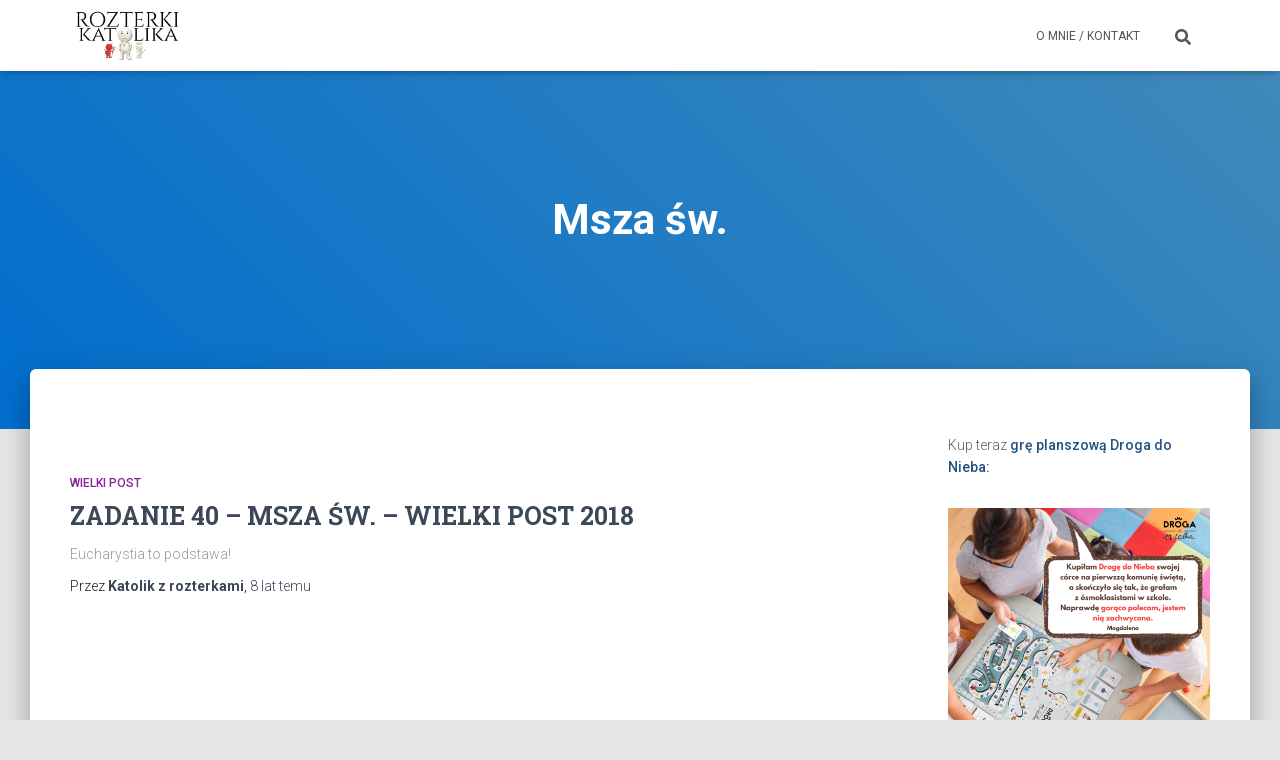

--- FILE ---
content_type: text/html; charset=UTF-8
request_url: http://rozterkikatolika.pl/tag/msza-sw/
body_size: 11730
content:
<!DOCTYPE html>
<html lang="pl-PL">

<head>
	<meta charset='UTF-8'>
	<meta name="viewport" content="width=device-width, initial-scale=1">
	<link rel="profile" href="http://gmpg.org/xfn/11">
		<title>Msza św. &#8211; Rozterki katolika</title>
<meta name='robots' content='max-image-preview:large' />
<link rel='dns-prefetch' href='//www.googletagmanager.com' />
<link rel='dns-prefetch' href='//fonts.googleapis.com' />
<link rel="alternate" type="application/rss+xml" title="Rozterki katolika &raquo; Kanał z wpisami" href="http://rozterkikatolika.pl/feed/" />
<link rel="alternate" type="application/rss+xml" title="Rozterki katolika &raquo; Kanał z komentarzami" href="http://rozterkikatolika.pl/comments/feed/" />
<link rel="alternate" type="application/rss+xml" title="Rozterki katolika &raquo; Kanał z wpisami otagowanymi jako Msza św." href="http://rozterkikatolika.pl/tag/msza-sw/feed/" />
		<!-- This site uses the Google Analytics by MonsterInsights plugin v9.11.1 - Using Analytics tracking - https://www.monsterinsights.com/ -->
		<!-- Note: MonsterInsights is not currently configured on this site. The site owner needs to authenticate with Google Analytics in the MonsterInsights settings panel. -->
					<!-- No tracking code set -->
				<!-- / Google Analytics by MonsterInsights -->
		<style id='wp-img-auto-sizes-contain-inline-css' type='text/css'>
img:is([sizes=auto i],[sizes^="auto," i]){contain-intrinsic-size:3000px 1500px}
/*# sourceURL=wp-img-auto-sizes-contain-inline-css */
</style>
<link rel='stylesheet' id='bootstrap-css' href='http://rozterkikatolika.pl/wp-content/themes/hestia/assets/bootstrap/css/bootstrap.min.css?ver=1.0.2' type='text/css' media='all' />
<link rel='stylesheet' id='hestia-font-sizes-css' href='http://rozterkikatolika.pl/wp-content/themes/hestia/assets/css/font-sizes.min.css?ver=3.3.3' type='text/css' media='all' />
<style id='wp-emoji-styles-inline-css' type='text/css'>

	img.wp-smiley, img.emoji {
		display: inline !important;
		border: none !important;
		box-shadow: none !important;
		height: 1em !important;
		width: 1em !important;
		margin: 0 0.07em !important;
		vertical-align: -0.1em !important;
		background: none !important;
		padding: 0 !important;
	}
/*# sourceURL=wp-emoji-styles-inline-css */
</style>
<link rel='stylesheet' id='wp-block-library-css' href='http://rozterkikatolika.pl/wp-includes/css/dist/block-library/style.min.css?ver=6.9' type='text/css' media='all' />
<style id='classic-theme-styles-inline-css' type='text/css'>
/*! This file is auto-generated */
.wp-block-button__link{color:#fff;background-color:#32373c;border-radius:9999px;box-shadow:none;text-decoration:none;padding:calc(.667em + 2px) calc(1.333em + 2px);font-size:1.125em}.wp-block-file__button{background:#32373c;color:#fff;text-decoration:none}
/*# sourceURL=/wp-includes/css/classic-themes.min.css */
</style>
<style id='global-styles-inline-css' type='text/css'>
:root{--wp--preset--aspect-ratio--square: 1;--wp--preset--aspect-ratio--4-3: 4/3;--wp--preset--aspect-ratio--3-4: 3/4;--wp--preset--aspect-ratio--3-2: 3/2;--wp--preset--aspect-ratio--2-3: 2/3;--wp--preset--aspect-ratio--16-9: 16/9;--wp--preset--aspect-ratio--9-16: 9/16;--wp--preset--color--black: #000000;--wp--preset--color--cyan-bluish-gray: #abb8c3;--wp--preset--color--white: #ffffff;--wp--preset--color--pale-pink: #f78da7;--wp--preset--color--vivid-red: #cf2e2e;--wp--preset--color--luminous-vivid-orange: #ff6900;--wp--preset--color--luminous-vivid-amber: #fcb900;--wp--preset--color--light-green-cyan: #7bdcb5;--wp--preset--color--vivid-green-cyan: #00d084;--wp--preset--color--pale-cyan-blue: #8ed1fc;--wp--preset--color--vivid-cyan-blue: #0693e3;--wp--preset--color--vivid-purple: #9b51e0;--wp--preset--color--accent: #00a2e8;--wp--preset--color--background-color: #E5E5E5;--wp--preset--color--header-gradient: #006ece;--wp--preset--gradient--vivid-cyan-blue-to-vivid-purple: linear-gradient(135deg,rgb(6,147,227) 0%,rgb(155,81,224) 100%);--wp--preset--gradient--light-green-cyan-to-vivid-green-cyan: linear-gradient(135deg,rgb(122,220,180) 0%,rgb(0,208,130) 100%);--wp--preset--gradient--luminous-vivid-amber-to-luminous-vivid-orange: linear-gradient(135deg,rgb(252,185,0) 0%,rgb(255,105,0) 100%);--wp--preset--gradient--luminous-vivid-orange-to-vivid-red: linear-gradient(135deg,rgb(255,105,0) 0%,rgb(207,46,46) 100%);--wp--preset--gradient--very-light-gray-to-cyan-bluish-gray: linear-gradient(135deg,rgb(238,238,238) 0%,rgb(169,184,195) 100%);--wp--preset--gradient--cool-to-warm-spectrum: linear-gradient(135deg,rgb(74,234,220) 0%,rgb(151,120,209) 20%,rgb(207,42,186) 40%,rgb(238,44,130) 60%,rgb(251,105,98) 80%,rgb(254,248,76) 100%);--wp--preset--gradient--blush-light-purple: linear-gradient(135deg,rgb(255,206,236) 0%,rgb(152,150,240) 100%);--wp--preset--gradient--blush-bordeaux: linear-gradient(135deg,rgb(254,205,165) 0%,rgb(254,45,45) 50%,rgb(107,0,62) 100%);--wp--preset--gradient--luminous-dusk: linear-gradient(135deg,rgb(255,203,112) 0%,rgb(199,81,192) 50%,rgb(65,88,208) 100%);--wp--preset--gradient--pale-ocean: linear-gradient(135deg,rgb(255,245,203) 0%,rgb(182,227,212) 50%,rgb(51,167,181) 100%);--wp--preset--gradient--electric-grass: linear-gradient(135deg,rgb(202,248,128) 0%,rgb(113,206,126) 100%);--wp--preset--gradient--midnight: linear-gradient(135deg,rgb(2,3,129) 0%,rgb(40,116,252) 100%);--wp--preset--font-size--small: 13px;--wp--preset--font-size--medium: 20px;--wp--preset--font-size--large: 36px;--wp--preset--font-size--x-large: 42px;--wp--preset--spacing--20: 0.44rem;--wp--preset--spacing--30: 0.67rem;--wp--preset--spacing--40: 1rem;--wp--preset--spacing--50: 1.5rem;--wp--preset--spacing--60: 2.25rem;--wp--preset--spacing--70: 3.38rem;--wp--preset--spacing--80: 5.06rem;--wp--preset--shadow--natural: 6px 6px 9px rgba(0, 0, 0, 0.2);--wp--preset--shadow--deep: 12px 12px 50px rgba(0, 0, 0, 0.4);--wp--preset--shadow--sharp: 6px 6px 0px rgba(0, 0, 0, 0.2);--wp--preset--shadow--outlined: 6px 6px 0px -3px rgb(255, 255, 255), 6px 6px rgb(0, 0, 0);--wp--preset--shadow--crisp: 6px 6px 0px rgb(0, 0, 0);}:root :where(.is-layout-flow) > :first-child{margin-block-start: 0;}:root :where(.is-layout-flow) > :last-child{margin-block-end: 0;}:root :where(.is-layout-flow) > *{margin-block-start: 24px;margin-block-end: 0;}:root :where(.is-layout-constrained) > :first-child{margin-block-start: 0;}:root :where(.is-layout-constrained) > :last-child{margin-block-end: 0;}:root :where(.is-layout-constrained) > *{margin-block-start: 24px;margin-block-end: 0;}:root :where(.is-layout-flex){gap: 24px;}:root :where(.is-layout-grid){gap: 24px;}body .is-layout-flex{display: flex;}.is-layout-flex{flex-wrap: wrap;align-items: center;}.is-layout-flex > :is(*, div){margin: 0;}body .is-layout-grid{display: grid;}.is-layout-grid > :is(*, div){margin: 0;}.has-black-color{color: var(--wp--preset--color--black) !important;}.has-cyan-bluish-gray-color{color: var(--wp--preset--color--cyan-bluish-gray) !important;}.has-white-color{color: var(--wp--preset--color--white) !important;}.has-pale-pink-color{color: var(--wp--preset--color--pale-pink) !important;}.has-vivid-red-color{color: var(--wp--preset--color--vivid-red) !important;}.has-luminous-vivid-orange-color{color: var(--wp--preset--color--luminous-vivid-orange) !important;}.has-luminous-vivid-amber-color{color: var(--wp--preset--color--luminous-vivid-amber) !important;}.has-light-green-cyan-color{color: var(--wp--preset--color--light-green-cyan) !important;}.has-vivid-green-cyan-color{color: var(--wp--preset--color--vivid-green-cyan) !important;}.has-pale-cyan-blue-color{color: var(--wp--preset--color--pale-cyan-blue) !important;}.has-vivid-cyan-blue-color{color: var(--wp--preset--color--vivid-cyan-blue) !important;}.has-vivid-purple-color{color: var(--wp--preset--color--vivid-purple) !important;}.has-accent-color{color: var(--wp--preset--color--accent) !important;}.has-background-color-color{color: var(--wp--preset--color--background-color) !important;}.has-header-gradient-color{color: var(--wp--preset--color--header-gradient) !important;}.has-black-background-color{background-color: var(--wp--preset--color--black) !important;}.has-cyan-bluish-gray-background-color{background-color: var(--wp--preset--color--cyan-bluish-gray) !important;}.has-white-background-color{background-color: var(--wp--preset--color--white) !important;}.has-pale-pink-background-color{background-color: var(--wp--preset--color--pale-pink) !important;}.has-vivid-red-background-color{background-color: var(--wp--preset--color--vivid-red) !important;}.has-luminous-vivid-orange-background-color{background-color: var(--wp--preset--color--luminous-vivid-orange) !important;}.has-luminous-vivid-amber-background-color{background-color: var(--wp--preset--color--luminous-vivid-amber) !important;}.has-light-green-cyan-background-color{background-color: var(--wp--preset--color--light-green-cyan) !important;}.has-vivid-green-cyan-background-color{background-color: var(--wp--preset--color--vivid-green-cyan) !important;}.has-pale-cyan-blue-background-color{background-color: var(--wp--preset--color--pale-cyan-blue) !important;}.has-vivid-cyan-blue-background-color{background-color: var(--wp--preset--color--vivid-cyan-blue) !important;}.has-vivid-purple-background-color{background-color: var(--wp--preset--color--vivid-purple) !important;}.has-accent-background-color{background-color: var(--wp--preset--color--accent) !important;}.has-background-color-background-color{background-color: var(--wp--preset--color--background-color) !important;}.has-header-gradient-background-color{background-color: var(--wp--preset--color--header-gradient) !important;}.has-black-border-color{border-color: var(--wp--preset--color--black) !important;}.has-cyan-bluish-gray-border-color{border-color: var(--wp--preset--color--cyan-bluish-gray) !important;}.has-white-border-color{border-color: var(--wp--preset--color--white) !important;}.has-pale-pink-border-color{border-color: var(--wp--preset--color--pale-pink) !important;}.has-vivid-red-border-color{border-color: var(--wp--preset--color--vivid-red) !important;}.has-luminous-vivid-orange-border-color{border-color: var(--wp--preset--color--luminous-vivid-orange) !important;}.has-luminous-vivid-amber-border-color{border-color: var(--wp--preset--color--luminous-vivid-amber) !important;}.has-light-green-cyan-border-color{border-color: var(--wp--preset--color--light-green-cyan) !important;}.has-vivid-green-cyan-border-color{border-color: var(--wp--preset--color--vivid-green-cyan) !important;}.has-pale-cyan-blue-border-color{border-color: var(--wp--preset--color--pale-cyan-blue) !important;}.has-vivid-cyan-blue-border-color{border-color: var(--wp--preset--color--vivid-cyan-blue) !important;}.has-vivid-purple-border-color{border-color: var(--wp--preset--color--vivid-purple) !important;}.has-accent-border-color{border-color: var(--wp--preset--color--accent) !important;}.has-background-color-border-color{border-color: var(--wp--preset--color--background-color) !important;}.has-header-gradient-border-color{border-color: var(--wp--preset--color--header-gradient) !important;}.has-vivid-cyan-blue-to-vivid-purple-gradient-background{background: var(--wp--preset--gradient--vivid-cyan-blue-to-vivid-purple) !important;}.has-light-green-cyan-to-vivid-green-cyan-gradient-background{background: var(--wp--preset--gradient--light-green-cyan-to-vivid-green-cyan) !important;}.has-luminous-vivid-amber-to-luminous-vivid-orange-gradient-background{background: var(--wp--preset--gradient--luminous-vivid-amber-to-luminous-vivid-orange) !important;}.has-luminous-vivid-orange-to-vivid-red-gradient-background{background: var(--wp--preset--gradient--luminous-vivid-orange-to-vivid-red) !important;}.has-very-light-gray-to-cyan-bluish-gray-gradient-background{background: var(--wp--preset--gradient--very-light-gray-to-cyan-bluish-gray) !important;}.has-cool-to-warm-spectrum-gradient-background{background: var(--wp--preset--gradient--cool-to-warm-spectrum) !important;}.has-blush-light-purple-gradient-background{background: var(--wp--preset--gradient--blush-light-purple) !important;}.has-blush-bordeaux-gradient-background{background: var(--wp--preset--gradient--blush-bordeaux) !important;}.has-luminous-dusk-gradient-background{background: var(--wp--preset--gradient--luminous-dusk) !important;}.has-pale-ocean-gradient-background{background: var(--wp--preset--gradient--pale-ocean) !important;}.has-electric-grass-gradient-background{background: var(--wp--preset--gradient--electric-grass) !important;}.has-midnight-gradient-background{background: var(--wp--preset--gradient--midnight) !important;}.has-small-font-size{font-size: var(--wp--preset--font-size--small) !important;}.has-medium-font-size{font-size: var(--wp--preset--font-size--medium) !important;}.has-large-font-size{font-size: var(--wp--preset--font-size--large) !important;}.has-x-large-font-size{font-size: var(--wp--preset--font-size--x-large) !important;}
:root :where(.wp-block-pullquote){font-size: 1.5em;line-height: 1.6;}
/*# sourceURL=global-styles-inline-css */
</style>
<link rel='stylesheet' id='hestia-clients-bar-css' href='http://rozterkikatolika.pl/wp-content/plugins/themeisle-companion/obfx_modules/companion-legacy/assets/css/hestia/clients-bar.css?ver=3.0.3' type='text/css' media='all' />
<link rel='stylesheet' id='hestia_style-css' href='http://rozterkikatolika.pl/wp-content/themes/hestia/style.min.css?ver=3.3.3' type='text/css' media='all' />
<style id='hestia_style-inline-css' type='text/css'>
.elementor-page .hestia-about>.container{width:100%}.elementor-page .pagebuilder-section{padding:0}.elementor-page .title-in-content,.elementor-page .image-in-page{display:none}.home.elementor-page .main-raised>section.hestia-about{overflow:visible}.elementor-editor-active .navbar{pointer-events:none}.elementor-editor-active #elementor.elementor-edit-mode .elementor-element-overlay{z-index:1000000}.elementor-page.page-template-template-fullwidth .blog-post-wrapper>.container{width:100%}.elementor-page.page-template-template-fullwidth .blog-post-wrapper>.container .col-md-12{padding:0}.elementor-page.page-template-template-fullwidth article.section{padding:0}.elementor-text-editor p,.elementor-text-editor h1,.elementor-text-editor h2,.elementor-text-editor h3,.elementor-text-editor h4,.elementor-text-editor h5,.elementor-text-editor h6{font-size:inherit}
.hestia-top-bar,.hestia-top-bar .widget.widget_shopping_cart .cart_list{background-color:#363537}.hestia-top-bar .widget .label-floating input[type=search]:-webkit-autofill{-webkit-box-shadow:inset 0 0 0 9999px #363537}.hestia-top-bar,.hestia-top-bar .widget .label-floating input[type=search],.hestia-top-bar .widget.widget_search form.form-group:before,.hestia-top-bar .widget.widget_product_search form.form-group:before,.hestia-top-bar .widget.widget_shopping_cart:before{color:#fff}.hestia-top-bar .widget .label-floating input[type=search]{-webkit-text-fill-color:#fff !important}.hestia-top-bar div.widget.widget_shopping_cart:before,.hestia-top-bar .widget.widget_product_search form.form-group:before,.hestia-top-bar .widget.widget_search form.form-group:before{background-color:#fff}.hestia-top-bar a,.hestia-top-bar .top-bar-nav li a{color:#fff}.hestia-top-bar ul li a[href*="mailto:"]:before,.hestia-top-bar ul li a[href*="tel:"]:before{background-color:#fff}.hestia-top-bar a:hover,.hestia-top-bar .top-bar-nav li a:hover{color:#eee}.hestia-top-bar ul li:hover a[href*="mailto:"]:before,.hestia-top-bar ul li:hover a[href*="tel:"]:before{background-color:#eee}
footer.footer.footer-black{background:#323437}footer.footer.footer-black.footer-big{color:#fff}footer.footer.footer-black a{color:#fff}footer.footer.footer-black hr{border-color:#5e5e5e}.footer-big p,.widget,.widget code,.widget pre{color:#5e5e5e}
:root{--hestia-primary-color:#00a2e8}a,.navbar .dropdown-menu li:hover>a,.navbar .dropdown-menu li:focus>a,.navbar .dropdown-menu li:active>a,.navbar .navbar-nav>li .dropdown-menu li:hover>a,body:not(.home) .navbar-default .navbar-nav>.active:not(.btn)>a,body:not(.home) .navbar-default .navbar-nav>.active:not(.btn)>a:hover,body:not(.home) .navbar-default .navbar-nav>.active:not(.btn)>a:focus,a:hover,.card-blog a.moretag:hover,.card-blog a.more-link:hover,.widget a:hover,.has-text-color.has-accent-color,p.has-text-color a{color:#00a2e8}.svg-text-color{fill:#00a2e8}.pagination span.current,.pagination span.current:focus,.pagination span.current:hover{border-color:#00a2e8}button,button:hover,.woocommerce .track_order button[type="submit"],.woocommerce .track_order button[type="submit"]:hover,div.wpforms-container .wpforms-form button[type=submit].wpforms-submit,div.wpforms-container .wpforms-form button[type=submit].wpforms-submit:hover,input[type="button"],input[type="button"]:hover,input[type="submit"],input[type="submit"]:hover,input#searchsubmit,.pagination span.current,.pagination span.current:focus,.pagination span.current:hover,.btn.btn-primary,.btn.btn-primary:link,.btn.btn-primary:hover,.btn.btn-primary:focus,.btn.btn-primary:active,.btn.btn-primary.active,.btn.btn-primary.active:focus,.btn.btn-primary.active:hover,.btn.btn-primary:active:hover,.btn.btn-primary:active:focus,.btn.btn-primary:active:hover,.hestia-sidebar-open.btn.btn-rose,.hestia-sidebar-close.btn.btn-rose,.hestia-sidebar-open.btn.btn-rose:hover,.hestia-sidebar-close.btn.btn-rose:hover,.hestia-sidebar-open.btn.btn-rose:focus,.hestia-sidebar-close.btn.btn-rose:focus,.label.label-primary,.hestia-work .portfolio-item:nth-child(6n+1) .label,.nav-cart .nav-cart-content .widget .buttons .button,.has-accent-background-color[class*="has-background"]{background-color:#00a2e8}@media(max-width:768px){.navbar-default .navbar-nav>li>a:hover,.navbar-default .navbar-nav>li>a:focus,.navbar .navbar-nav .dropdown .dropdown-menu li a:hover,.navbar .navbar-nav .dropdown .dropdown-menu li a:focus,.navbar button.navbar-toggle:hover,.navbar .navbar-nav li:hover>a i{color:#00a2e8}}body:not(.woocommerce-page) button:not([class^="fl-"]):not(.hestia-scroll-to-top):not(.navbar-toggle):not(.close),body:not(.woocommerce-page) .button:not([class^="fl-"]):not(hestia-scroll-to-top):not(.navbar-toggle):not(.add_to_cart_button):not(.product_type_grouped):not(.product_type_external),div.wpforms-container .wpforms-form button[type=submit].wpforms-submit,input[type="submit"],input[type="button"],.btn.btn-primary,.widget_product_search button[type="submit"],.hestia-sidebar-open.btn.btn-rose,.hestia-sidebar-close.btn.btn-rose,.everest-forms button[type=submit].everest-forms-submit-button{-webkit-box-shadow:0 2px 2px 0 rgba(0,162,232,0.14),0 3px 1px -2px rgba(0,162,232,0.2),0 1px 5px 0 rgba(0,162,232,0.12);box-shadow:0 2px 2px 0 rgba(0,162,232,0.14),0 3px 1px -2px rgba(0,162,232,0.2),0 1px 5px 0 rgba(0,162,232,0.12)}.card .header-primary,.card .content-primary,.everest-forms button[type=submit].everest-forms-submit-button{background:#00a2e8}body:not(.woocommerce-page) .button:not([class^="fl-"]):not(.hestia-scroll-to-top):not(.navbar-toggle):not(.add_to_cart_button):hover,body:not(.woocommerce-page) button:not([class^="fl-"]):not(.hestia-scroll-to-top):not(.navbar-toggle):not(.close):hover,div.wpforms-container .wpforms-form button[type=submit].wpforms-submit:hover,input[type="submit"]:hover,input[type="button"]:hover,input#searchsubmit:hover,.widget_product_search button[type="submit"]:hover,.pagination span.current,.btn.btn-primary:hover,.btn.btn-primary:focus,.btn.btn-primary:active,.btn.btn-primary.active,.btn.btn-primary:active:focus,.btn.btn-primary:active:hover,.hestia-sidebar-open.btn.btn-rose:hover,.hestia-sidebar-close.btn.btn-rose:hover,.pagination span.current:hover,.everest-forms button[type=submit].everest-forms-submit-button:hover,.everest-forms button[type=submit].everest-forms-submit-button:focus,.everest-forms button[type=submit].everest-forms-submit-button:active{-webkit-box-shadow:0 14px 26px -12px rgba(0,162,232,0.42),0 4px 23px 0 rgba(0,0,0,0.12),0 8px 10px -5px rgba(0,162,232,0.2);box-shadow:0 14px 26px -12px rgba(0,162,232,0.42),0 4px 23px 0 rgba(0,0,0,0.12),0 8px 10px -5px rgba(0,162,232,0.2);color:#fff}.form-group.is-focused .form-control{background-image:-webkit-gradient(linear,left top,left bottom,from(#00a2e8),to(#00a2e8)),-webkit-gradient(linear,left top,left bottom,from(#d2d2d2),to(#d2d2d2));background-image:-webkit-linear-gradient(linear,left top,left bottom,from(#00a2e8),to(#00a2e8)),-webkit-linear-gradient(linear,left top,left bottom,from(#d2d2d2),to(#d2d2d2));background-image:linear-gradient(linear,left top,left bottom,from(#00a2e8),to(#00a2e8)),linear-gradient(linear,left top,left bottom,from(#d2d2d2),to(#d2d2d2))}.navbar:not(.navbar-transparent) li:not(.btn):hover>a,.navbar li.on-section:not(.btn)>a,.navbar.full-screen-menu.navbar-transparent li:not(.btn):hover>a,.navbar.full-screen-menu .navbar-toggle:hover,.navbar:not(.navbar-transparent) .nav-cart:hover,.navbar:not(.navbar-transparent) .hestia-toggle-search:hover{color:#00a2e8}.header-filter-gradient{background:linear-gradient(45deg,rgba(0,110,206,1) 0,rgb(66,138,185) 100%)}.has-text-color.has-header-gradient-color{color:#006ece}.has-header-gradient-background-color[class*="has-background"]{background-color:#006ece}.has-text-color.has-background-color-color{color:#E5E5E5}.has-background-color-background-color[class*="has-background"]{background-color:#E5E5E5}
.btn.btn-primary:not(.colored-button):not(.btn-left):not(.btn-right):not(.btn-just-icon):not(.menu-item),input[type="submit"]:not(.search-submit),body:not(.woocommerce-account) .woocommerce .button.woocommerce-Button,.woocommerce .product button.button,.woocommerce .product button.button.alt,.woocommerce .product #respond input#submit,.woocommerce-cart .blog-post .woocommerce .cart-collaterals .cart_totals .checkout-button,.woocommerce-checkout #payment #place_order,.woocommerce-account.woocommerce-page button.button,.woocommerce .track_order button[type="submit"],.nav-cart .nav-cart-content .widget .buttons .button,.woocommerce a.button.wc-backward,body.woocommerce .wccm-catalog-item a.button,body.woocommerce a.wccm-button.button,form.woocommerce-form-coupon button.button,div.wpforms-container .wpforms-form button[type=submit].wpforms-submit,div.woocommerce a.button.alt,div.woocommerce table.my_account_orders .button,.btn.colored-button,.btn.btn-left,.btn.btn-right,.btn:not(.colored-button):not(.btn-left):not(.btn-right):not(.btn-just-icon):not(.menu-item):not(.hestia-sidebar-open):not(.hestia-sidebar-close){padding-top:15px;padding-bottom:15px;padding-left:33px;padding-right:33px}
:root{--hestia-button-border-radius:3px}.btn.btn-primary:not(.colored-button):not(.btn-left):not(.btn-right):not(.btn-just-icon):not(.menu-item),input[type="submit"]:not(.search-submit),body:not(.woocommerce-account) .woocommerce .button.woocommerce-Button,.woocommerce .product button.button,.woocommerce .product button.button.alt,.woocommerce .product #respond input#submit,.woocommerce-cart .blog-post .woocommerce .cart-collaterals .cart_totals .checkout-button,.woocommerce-checkout #payment #place_order,.woocommerce-account.woocommerce-page button.button,.woocommerce .track_order button[type="submit"],.nav-cart .nav-cart-content .widget .buttons .button,.woocommerce a.button.wc-backward,body.woocommerce .wccm-catalog-item a.button,body.woocommerce a.wccm-button.button,form.woocommerce-form-coupon button.button,div.wpforms-container .wpforms-form button[type=submit].wpforms-submit,div.woocommerce a.button.alt,div.woocommerce table.my_account_orders .button,input[type="submit"].search-submit,.hestia-view-cart-wrapper .added_to_cart.wc-forward,.woocommerce-product-search button,.woocommerce-cart .actions .button,#secondary div[id^=woocommerce_price_filter] .button,.woocommerce div[id^=woocommerce_widget_cart].widget .buttons .button,.searchform input[type=submit],.searchform button,.search-form:not(.media-toolbar-primary) input[type=submit],.search-form:not(.media-toolbar-primary) button,.woocommerce-product-search input[type=submit],.btn.colored-button,.btn.btn-left,.btn.btn-right,.btn:not(.colored-button):not(.btn-left):not(.btn-right):not(.btn-just-icon):not(.menu-item):not(.hestia-sidebar-open):not(.hestia-sidebar-close){border-radius:3px}
@media(min-width:769px){.page-header.header-small .hestia-title,.page-header.header-small .title,h1.hestia-title.title-in-content,.main article.section .has-title-font-size{font-size:42px}}
@media( min-width:480px){}@media( min-width:768px){}.hestia-scroll-to-top{border-radius :50%;background-color:#999}.hestia-scroll-to-top:hover{background-color:#999}.hestia-scroll-to-top:hover svg,.hestia-scroll-to-top:hover p{color:#fff}.hestia-scroll-to-top svg,.hestia-scroll-to-top p{color:#fff}
/*# sourceURL=hestia_style-inline-css */
</style>
<link rel='stylesheet' id='hestia_fonts-css' href='https://fonts.googleapis.com/css?family=Roboto%3A300%2C400%2C500%2C700%7CRoboto+Slab%3A400%2C700&#038;subset=latin%2Clatin-ext&#038;ver=3.3.3' type='text/css' media='all' />
<script type="text/javascript" src="http://rozterkikatolika.pl/wp-includes/js/jquery/jquery.min.js?ver=3.7.1" id="jquery-core-js"></script>
<script type="text/javascript" src="http://rozterkikatolika.pl/wp-includes/js/jquery/jquery-migrate.min.js?ver=3.4.1" id="jquery-migrate-js"></script>

<!-- Fragment znacznika Google (gtag.js) dodany przez Site Kit -->
<!-- Fragment Google Analytics dodany przez Site Kit -->
<script type="text/javascript" src="https://www.googletagmanager.com/gtag/js?id=GT-P8QBCTD" id="google_gtagjs-js" async></script>
<script type="text/javascript" id="google_gtagjs-js-after">
/* <![CDATA[ */
window.dataLayer = window.dataLayer || [];function gtag(){dataLayer.push(arguments);}
gtag("set","linker",{"domains":["rozterkikatolika.pl"]});
gtag("js", new Date());
gtag("set", "developer_id.dZTNiMT", true);
gtag("config", "GT-P8QBCTD");
//# sourceURL=google_gtagjs-js-after
/* ]]> */
</script>
<link rel="https://api.w.org/" href="http://rozterkikatolika.pl/wp-json/" /><link rel="alternate" title="JSON" type="application/json" href="http://rozterkikatolika.pl/wp-json/wp/v2/tags/214" /><link rel="EditURI" type="application/rsd+xml" title="RSD" href="http://rozterkikatolika.pl/xmlrpc.php?rsd" />
<meta name="generator" content="WordPress 6.9" />
<meta name="generator" content="Site Kit by Google 1.166.0" /><!-- Wpisz tutaj swoje skrypty --><meta name="generator" content="Elementor 3.34.4; features: additional_custom_breakpoints; settings: css_print_method-external, google_font-enabled, font_display-auto">
			<style>
				.e-con.e-parent:nth-of-type(n+4):not(.e-lazyloaded):not(.e-no-lazyload),
				.e-con.e-parent:nth-of-type(n+4):not(.e-lazyloaded):not(.e-no-lazyload) * {
					background-image: none !important;
				}
				@media screen and (max-height: 1024px) {
					.e-con.e-parent:nth-of-type(n+3):not(.e-lazyloaded):not(.e-no-lazyload),
					.e-con.e-parent:nth-of-type(n+3):not(.e-lazyloaded):not(.e-no-lazyload) * {
						background-image: none !important;
					}
				}
				@media screen and (max-height: 640px) {
					.e-con.e-parent:nth-of-type(n+2):not(.e-lazyloaded):not(.e-no-lazyload),
					.e-con.e-parent:nth-of-type(n+2):not(.e-lazyloaded):not(.e-no-lazyload) * {
						background-image: none !important;
					}
				}
			</style>
			<link rel="icon" href="http://rozterkikatolika.pl/wp-content/uploads/2013/04/cropped-cropped-cropped-logo31.png" sizes="32x32" />
<link rel="icon" href="http://rozterkikatolika.pl/wp-content/uploads/2013/04/cropped-cropped-cropped-logo31.png" sizes="192x192" />
<link rel="apple-touch-icon" href="http://rozterkikatolika.pl/wp-content/uploads/2013/04/cropped-cropped-cropped-logo31.png" />
<meta name="msapplication-TileImage" content="http://rozterkikatolika.pl/wp-content/uploads/2013/04/cropped-cropped-cropped-logo31.png" />
</head>

<body class="archive tag tag-msza-sw tag-214 wp-custom-logo wp-theme-hestia header-layout-default elementor-default elementor-kit-1494">
		<div class="wrapper  default ">
		<header class="header ">
			<div style="display: none"></div>		<nav class="navbar navbar-default  hestia_left navbar-not-transparent navbar-fixed-top">
						<div class="container">
						<div class="navbar-header">
			<div class="title-logo-wrapper">
				<a class="navbar-brand" href="http://rozterkikatolika.pl/"
						title="Rozterki katolika">
					<img  src="http://rozterkikatolika.pl/wp-content/uploads/2013/04/cropped-cropped-cropped-logo31.png" alt="Rozterki katolika" width="200" height="86"></a>
			</div>
								<div class="navbar-toggle-wrapper">
						<button type="button" class="navbar-toggle" data-toggle="collapse" data-target="#main-navigation">
								<span class="icon-bar"></span><span class="icon-bar"></span><span class="icon-bar"></span>				<span class="sr-only">Przełącz Nawigację</span>
			</button>
					</div>
				</div>
		<div id="main-navigation" class="collapse navbar-collapse"><ul id="menu-moje" class="nav navbar-nav"><li id="menu-item-1522" class="menu-item menu-item-type-post_type menu-item-object-page menu-item-1522"><a title="O mnie / Kontakt" href="http://rozterkikatolika.pl/omnie/">O mnie / Kontakt</a></li>
<li class="hestia-search-in-menu"><div class="hestia-nav-search"><form role="search" method="get" class="search-form" action="http://rozterkikatolika.pl/">
				<label>
					<span class="screen-reader-text">Szukaj:</span>
					<input type="search" class="search-field" placeholder="Szukaj &hellip;" value="" name="s" />
				</label>
				<input type="submit" class="search-submit" value="Szukaj" />
			</form></div><a class="hestia-toggle-search"><svg xmlns="http://www.w3.org/2000/svg" viewBox="0 0 512 512" width="16" height="16"><path d="M505 442.7L405.3 343c-4.5-4.5-10.6-7-17-7H372c27.6-35.3 44-79.7 44-128C416 93.1 322.9 0 208 0S0 93.1 0 208s93.1 208 208 208c48.3 0 92.7-16.4 128-44v16.3c0 6.4 2.5 12.5 7 17l99.7 99.7c9.4 9.4 24.6 9.4 33.9 0l28.3-28.3c9.4-9.4 9.4-24.6.1-34zM208 336c-70.7 0-128-57.2-128-128 0-70.7 57.2-128 128-128 70.7 0 128 57.2 128 128 0 70.7-57.2 128-128 128z"></path></svg></a></li></ul></div>			</div>
					</nav>
				</header>
<div id="primary" class="boxed-layout-header page-header header-small" data-parallax="active" ><div class="container"><div class="row"><div class="col-md-10 col-md-offset-1 text-center"><h1 class="hestia-title">Msza św.</h1></div></div></div><div class="header-filter header-filter-gradient"></div></div>
<div class="main  main-raised ">
	<div class="hestia-blogs" data-layout="sidebar-right">
		<div class="container">
			<div class="row">
								<div class="col-md-8 archive-post-wrap">
					<article 
		id="post-1141" 
		class="card card-blog card-plain post-1141 post type-post status-publish format-standard hentry category-wielki-post tag-msza-sw tag-wielki-post"><div class="row "><div class= "col-sm-12"><span class="category text-info"><a href="http://rozterkikatolika.pl/category/wielki-post/" title="Zobacz wszystkie wpisy w Wielki Post"  rel="tag">Wielki Post</a> </span><h2 class="card-title entry-title"><a href="http://rozterkikatolika.pl/wielki-post/zadanie-40-msza-sw-wielki-post-2018/" title="ZADANIE 40 &#8211; MSZA ŚW. &#8211; WIELKI POST 2018" rel="bookmark">ZADANIE 40 &#8211; MSZA ŚW. &#8211; WIELKI POST 2018</a></h2><div class="card-description entry-summary "><p>Eucharystia to podstawa!</p>
</div><div class="posted-by vcard author">Przez <a href="http://rozterkikatolika.pl/author/admin/" title="Katolik z rozterkami" class="url"><b class="author-name fn">Katolik z rozterkami</b></a>, <a href="http://rozterkikatolika.pl/wielki-post/zadanie-40-msza-sw-wielki-post-2018/"><time class="entry-date published" datetime="2018-03-24T22:00:04+01:00" content="2018-03-24">8 lat</time><time class="updated hestia-hidden" datetime="2018-03-23T18:43:17+01:00">24 marca, 2018</time> temu </a></div></div></div></article>				</div>
					<div class="col-md-3 blog-sidebar-wrapper col-md-offset-1">
		<aside id="secondary" class="blog-sidebar" role="complementary">
						<div id="block-8" class="widget widget_block widget_text">
<p>Kup teraz <strong><a href="https://drogadonieba.com/Droga-do-Nieba-gra-planszowa-p60">grę planszową Droga do Nieba:</a></strong></p>
</div><div id="block-7" class="widget widget_block widget_media_image">
<figure class="wp-block-image size-large"><a href="https://drogadonieba.com/Droga-do-Nieba-gra-planszowa-p60"><img decoding="async" width="1024" height="1024" src="http://rozterkikatolika.pl/wp-content/uploads/2024/02/Reklama-Droga-do-Nieba-10-2023-v2-1024x1024.png" alt="" class="wp-image-1523" srcset="http://rozterkikatolika.pl/wp-content/uploads/2024/02/Reklama-Droga-do-Nieba-10-2023-v2-1024x1024.png 1024w, http://rozterkikatolika.pl/wp-content/uploads/2024/02/Reklama-Droga-do-Nieba-10-2023-v2-300x300.png 300w, http://rozterkikatolika.pl/wp-content/uploads/2024/02/Reklama-Droga-do-Nieba-10-2023-v2-290x290.png 290w, http://rozterkikatolika.pl/wp-content/uploads/2024/02/Reklama-Droga-do-Nieba-10-2023-v2-768x768.png 768w, http://rozterkikatolika.pl/wp-content/uploads/2024/02/Reklama-Droga-do-Nieba-10-2023-v2.png 1080w" sizes="(max-width: 1024px) 100vw, 1024px" /></a></figure>
</div><div id="block-2" class="widget widget_block widget_text">
<p>Zapraszam po świetne produkty do <a href="http://www.drogadonieba.com"><strong>księgarni katolickiej drogadonieba.co</strong>m</a></p>
</div><div id="categories-2" class="widget widget_categories"><h5>Kategorie</h5>
			<ul>
					<li class="cat-item cat-item-69"><a href="http://rozterkikatolika.pl/category/10-przykazan-bozych/">10 przykazań Bożych</a> (3)
</li>
	<li class="cat-item cat-item-64"><a href="http://rozterkikatolika.pl/category/adwent/">Adwent</a> (1)
</li>
	<li class="cat-item cat-item-80"><a href="http://rozterkikatolika.pl/category/aktualnosci/">Aktualności</a> (6)
</li>
	<li class="cat-item cat-item-51"><a href="http://rozterkikatolika.pl/category/benedykt-xvi-na-rok-wiary/">Benedykt XVI na Rok Wiary</a> (2)
</li>
	<li class="cat-item cat-item-16"><a href="http://rozterkikatolika.pl/category/rozterki/evangelium-vitae/">Evangelium Vitae</a> (5)
</li>
	<li class="cat-item cat-item-152"><a href="http://rozterkikatolika.pl/category/filmiki/">Filmiki</a> (11)
</li>
	<li class="cat-item cat-item-114"><a href="http://rozterkikatolika.pl/category/filmy/">Filmy</a> (5)
</li>
	<li class="cat-item cat-item-115"><a href="http://rozterkikatolika.pl/category/firmy/">Firmy</a> (1)
</li>
	<li class="cat-item cat-item-39"><a href="http://rozterkikatolika.pl/category/jan-pawel-ii-anegdoty/">Jan Paweł II &#8211; anegdoty</a> (4)
</li>
	<li class="cat-item cat-item-239"><a href="http://rozterkikatolika.pl/category/jezus/">Jezus</a> (45)
</li>
	<li class="cat-item cat-item-116"><a href="http://rozterkikatolika.pl/category/muzyka/">Muzyka</a> (1)
</li>
	<li class="cat-item cat-item-140"><a href="http://rozterkikatolika.pl/category/oczami-jezusa-alan-ames/">Oczami Jezusa &#8211; Alan Ames</a> (1)
</li>
	<li class="cat-item cat-item-125"><a href="http://rozterkikatolika.pl/category/recenzje/">Recenzje</a> (2)
</li>
	<li class="cat-item cat-item-244"><a href="http://rozterkikatolika.pl/category/rekolekcje/">Rekolekcje</a> (1)
</li>
	<li class="cat-item cat-item-1"><a href="http://rozterkikatolika.pl/category/rozterki/">Rozterki katolika</a> (44)
</li>
	<li class="cat-item cat-item-131"><a href="http://rozterkikatolika.pl/category/sw-faustyna/">św. Faustyna</a> (1)
</li>
	<li class="cat-item cat-item-179"><a href="http://rozterkikatolika.pl/category/wielki-post/">Wielki Post</a> (47)
</li>
	<li class="cat-item cat-item-44"><a href="http://rozterkikatolika.pl/category/z-ewangelii/">Z Ewangelii</a> (54)
</li>
	<li class="cat-item cat-item-219"><a href="http://rozterkikatolika.pl/category/zakochaj-sie-w-maryi/">Zakochaj się w Maryi</a> (1)
</li>
			</ul>

			</div><div id="search-2" class="widget widget_search"><form role="search" method="get" class="search-form" action="http://rozterkikatolika.pl/">
				<label>
					<span class="screen-reader-text">Szukaj:</span>
					<input type="search" class="search-field" placeholder="Szukaj &hellip;" value="" name="s" />
				</label>
				<input type="submit" class="search-submit" value="Szukaj" />
			</form></div><div id="tag_cloud-2" class="widget widget_tag_cloud"><h5>Tagi</h5><div class="tagcloud"><a href="http://rozterkikatolika.pl/tag/aborcja/" class="tag-cloud-link tag-link-20 tag-link-position-1" style="font-size: 11.559322033898pt;" aria-label="aborcja (5 elementów)">aborcja</a>
<a href="http://rozterkikatolika.pl/tag/adoracja/" class="tag-cloud-link tag-link-168 tag-link-position-2" style="font-size: 8pt;" aria-label="adoracja (2 elementy)">adoracja</a>
<a href="http://rozterkikatolika.pl/tag/akty-strzeliste/" class="tag-cloud-link tag-link-177 tag-link-position-3" style="font-size: 8pt;" aria-label="akty strzeliste (2 elementy)">akty strzeliste</a>
<a href="http://rozterkikatolika.pl/tag/anegdota/" class="tag-cloud-link tag-link-41 tag-link-position-4" style="font-size: 10.610169491525pt;" aria-label="anegdota (4 elementy)">anegdota</a>
<a href="http://rozterkikatolika.pl/tag/bezinteresowna-pomoc/" class="tag-cloud-link tag-link-161 tag-link-position-5" style="font-size: 9.4237288135593pt;" aria-label="bezinteresowna pomoc (3 elementy)">bezinteresowna pomoc</a>
<a href="http://rozterkikatolika.pl/tag/bog/" class="tag-cloud-link tag-link-6 tag-link-position-6" style="font-size: 9.4237288135593pt;" aria-label="Bóg (3 elementy)">Bóg</a>
<a href="http://rozterkikatolika.pl/tag/blogoslawienstwo/" class="tag-cloud-link tag-link-178 tag-link-position-7" style="font-size: 10.610169491525pt;" aria-label="błogosławieństwo (4 elementy)">błogosławieństwo</a>
<a href="http://rozterkikatolika.pl/tag/caritas/" class="tag-cloud-link tag-link-84 tag-link-position-8" style="font-size: 8pt;" aria-label="caritas (2 elementy)">caritas</a>
<a href="http://rozterkikatolika.pl/tag/duch-swiety/" class="tag-cloud-link tag-link-191 tag-link-position-9" style="font-size: 10.610169491525pt;" aria-label="Duch Święty (4 elementy)">Duch Święty</a>
<a href="http://rozterkikatolika.pl/tag/eucharystia/" class="tag-cloud-link tag-link-157 tag-link-position-10" style="font-size: 8pt;" aria-label="Eucharystia (2 elementy)">Eucharystia</a>
<a href="http://rozterkikatolika.pl/tag/eutanazja/" class="tag-cloud-link tag-link-21 tag-link-position-11" style="font-size: 10.610169491525pt;" aria-label="eutanazja (4 elementy)">eutanazja</a>
<a href="http://rozterkikatolika.pl/tag/evangelium-vitae-2/" class="tag-cloud-link tag-link-17 tag-link-position-12" style="font-size: 9.4237288135593pt;" aria-label="evangelium vitae (3 elementy)">evangelium vitae</a>
<a href="http://rozterkikatolika.pl/tag/ewangelia/" class="tag-cloud-link tag-link-46 tag-link-position-13" style="font-size: 8pt;" aria-label="Ewangelia (2 elementy)">Ewangelia</a>
<a href="http://rozterkikatolika.pl/tag/ewangelia-w-uzyciu/" class="tag-cloud-link tag-link-235 tag-link-position-14" style="font-size: 8pt;" aria-label="Ewangelia w użyciu (2 elementy)">Ewangelia w użyciu</a>
<a href="http://rozterkikatolika.pl/tag/ewangelizacja/" class="tag-cloud-link tag-link-5 tag-link-position-15" style="font-size: 11.559322033898pt;" aria-label="ewangelizacja (5 elementów)">ewangelizacja</a>
<a href="http://rozterkikatolika.pl/tag/film/" class="tag-cloud-link tag-link-167 tag-link-position-16" style="font-size: 8pt;" aria-label="film (2 elementy)">film</a>
<a href="http://rozterkikatolika.pl/tag/filmy-dla-katolika/" class="tag-cloud-link tag-link-123 tag-link-position-17" style="font-size: 8pt;" aria-label="filmy dla katolika (2 elementy)">filmy dla katolika</a>
<a href="http://rozterkikatolika.pl/tag/grzech/" class="tag-cloud-link tag-link-36 tag-link-position-18" style="font-size: 8pt;" aria-label="grzech (2 elementy)">grzech</a>
<a href="http://rozterkikatolika.pl/tag/in-vitro/" class="tag-cloud-link tag-link-71 tag-link-position-19" style="font-size: 8pt;" aria-label="in vitro (2 elementy)">in vitro</a>
<a href="http://rozterkikatolika.pl/tag/jan-pawel-ii/" class="tag-cloud-link tag-link-32 tag-link-position-20" style="font-size: 13.576271186441pt;" aria-label="jan paweł II (8 elementów)">jan paweł II</a>
<a href="http://rozterkikatolika.pl/tag/jezus/" class="tag-cloud-link tag-link-155 tag-link-position-21" style="font-size: 16.898305084746pt;" aria-label="Jezus (16 elementów)">Jezus</a>
<a href="http://rozterkikatolika.pl/tag/katolik/" class="tag-cloud-link tag-link-4 tag-link-position-22" style="font-size: 10.610169491525pt;" aria-label="katolik (4 elementy)">katolik</a>
<a href="http://rozterkikatolika.pl/tag/kradziez/" class="tag-cloud-link tag-link-28 tag-link-position-23" style="font-size: 8pt;" aria-label="kradzież (2 elementy)">kradzież</a>
<a href="http://rozterkikatolika.pl/tag/maryja/" class="tag-cloud-link tag-link-220 tag-link-position-24" style="font-size: 8pt;" aria-label="Maryja (2 elementy)">Maryja</a>
<a href="http://rozterkikatolika.pl/tag/malzenstwo/" class="tag-cloud-link tag-link-99 tag-link-position-25" style="font-size: 8pt;" aria-label="małżeństwo (2 elementy)">małżeństwo</a>
<a href="http://rozterkikatolika.pl/tag/milosc/" class="tag-cloud-link tag-link-73 tag-link-position-26" style="font-size: 13.576271186441pt;" aria-label="miłość (8 elementów)">miłość</a>
<a href="http://rozterkikatolika.pl/tag/modlitwa/" class="tag-cloud-link tag-link-11 tag-link-position-27" style="font-size: 14.64406779661pt;" aria-label="Modlitwa (10 elementów)">Modlitwa</a>
<a href="http://rozterkikatolika.pl/tag/narzekanie/" class="tag-cloud-link tag-link-95 tag-link-position-28" style="font-size: 8pt;" aria-label="narzekanie (2 elementy)">narzekanie</a>
<a href="http://rozterkikatolika.pl/tag/niedziela/" class="tag-cloud-link tag-link-47 tag-link-position-29" style="font-size: 8pt;" aria-label="niedziela (2 elementy)">niedziela</a>
<a href="http://rozterkikatolika.pl/tag/ochrona/" class="tag-cloud-link tag-link-19 tag-link-position-30" style="font-size: 9.4237288135593pt;" aria-label="ochrona (3 elementy)">ochrona</a>
<a href="http://rozterkikatolika.pl/tag/owsiak/" class="tag-cloud-link tag-link-81 tag-link-position-31" style="font-size: 8pt;" aria-label="owsiak (2 elementy)">owsiak</a>
<a href="http://rozterkikatolika.pl/tag/pomoc/" class="tag-cloud-link tag-link-85 tag-link-position-32" style="font-size: 8pt;" aria-label="pomoc (2 elementy)">pomoc</a>
<a href="http://rozterkikatolika.pl/tag/post/" class="tag-cloud-link tag-link-181 tag-link-position-33" style="font-size: 8pt;" aria-label="post (2 elementy)">post</a>
<a href="http://rozterkikatolika.pl/tag/prawda/" class="tag-cloud-link tag-link-48 tag-link-position-34" style="font-size: 8pt;" aria-label="prawda (2 elementy)">prawda</a>
<a href="http://rozterkikatolika.pl/tag/przebaczenie/" class="tag-cloud-link tag-link-102 tag-link-position-35" style="font-size: 11.559322033898pt;" aria-label="przebaczenie (5 elementów)">przebaczenie</a>
<a href="http://rozterkikatolika.pl/tag/rozaniec/" class="tag-cloud-link tag-link-175 tag-link-position-36" style="font-size: 9.4237288135593pt;" aria-label="różaniec (3 elementy)">różaniec</a>
<a href="http://rozterkikatolika.pl/tag/spowiedz/" class="tag-cloud-link tag-link-156 tag-link-position-37" style="font-size: 9.4237288135593pt;" aria-label="spowiedź (3 elementy)">spowiedź</a>
<a href="http://rozterkikatolika.pl/tag/szatan/" class="tag-cloud-link tag-link-8 tag-link-position-38" style="font-size: 9.4237288135593pt;" aria-label="szatan (3 elementy)">szatan</a>
<a href="http://rozterkikatolika.pl/tag/ubodzy/" class="tag-cloud-link tag-link-162 tag-link-position-39" style="font-size: 8pt;" aria-label="ubodzy (2 elementy)">ubodzy</a>
<a href="http://rozterkikatolika.pl/tag/wiara/" class="tag-cloud-link tag-link-54 tag-link-position-40" style="font-size: 8pt;" aria-label="wiara (2 elementy)">wiara</a>
<a href="http://rozterkikatolika.pl/tag/widziec-w-kazdym-jezusa/" class="tag-cloud-link tag-link-110 tag-link-position-41" style="font-size: 8pt;" aria-label="widzieć w każdym Jezusa (2 elementy)">widzieć w każdym Jezusa</a>
<a href="http://rozterkikatolika.pl/tag/wielki-post/" class="tag-cloud-link tag-link-180 tag-link-position-42" style="font-size: 22pt;" aria-label="Wielki Post (45 elementów)">Wielki Post</a>
<a href="http://rozterkikatolika.pl/tag/woodstock/" class="tag-cloud-link tag-link-83 tag-link-position-43" style="font-size: 8pt;" aria-label="woodstock (2 elementy)">woodstock</a>
<a href="http://rozterkikatolika.pl/tag/swiadomy-katolik/" class="tag-cloud-link tag-link-124 tag-link-position-44" style="font-size: 8pt;" aria-label="świadomy katolik (2 elementy)">świadomy katolik</a>
<a href="http://rozterkikatolika.pl/tag/zycie/" class="tag-cloud-link tag-link-18 tag-link-position-45" style="font-size: 10.610169491525pt;" aria-label="życie (4 elementy)">życie</a></div>
</div><div id="text-2" class="widget widget_text">			<div class="textwidget"><iframe src="//www.facebook.com/plugins/likebox.php?href=http%3A%2F%2Fwww.facebook.com%2Frozterkikatolika&amp;width=200&amp;height=258&amp;show_faces=true&amp;colorscheme=dark&amp;stream=false&amp;border_color&amp;header=false" scrolling="no" frameborder="0" style="border:none; overflow:hidden; width:100%; height:258px;" allowTransparency="true"></iframe></div>
		</div><div id="block-6" class="widget widget_block widget_media_image"></div>					</aside><!-- .sidebar .widget-area -->
	</div>
				</div>
		</div>
	</div>
</div>
					<footer class="footer footer-black footer-big">
						<div class="container">
																<div class="hestia-bottom-footer-content"><div class="copyright pull-right">Hestia | Stworzone przez <a href="https://themeisle.com" rel="nofollow">ThemeIsle</a></div></div>			</div>
					</footer>
			</div>
<script type="speculationrules">
{"prefetch":[{"source":"document","where":{"and":[{"href_matches":"/*"},{"not":{"href_matches":["/wp-*.php","/wp-admin/*","/wp-content/uploads/*","/wp-content/*","/wp-content/plugins/*","/wp-content/themes/hestia/*","/*\\?(.+)"]}},{"not":{"selector_matches":"a[rel~=\"nofollow\"]"}},{"not":{"selector_matches":".no-prefetch, .no-prefetch a"}}]},"eagerness":"conservative"}]}
</script>
<!-- Wpisz tutaj swoje skrypty -->			<script>
				const lazyloadRunObserver = () => {
					const lazyloadBackgrounds = document.querySelectorAll( `.e-con.e-parent:not(.e-lazyloaded)` );
					const lazyloadBackgroundObserver = new IntersectionObserver( ( entries ) => {
						entries.forEach( ( entry ) => {
							if ( entry.isIntersecting ) {
								let lazyloadBackground = entry.target;
								if( lazyloadBackground ) {
									lazyloadBackground.classList.add( 'e-lazyloaded' );
								}
								lazyloadBackgroundObserver.unobserve( entry.target );
							}
						});
					}, { rootMargin: '200px 0px 200px 0px' } );
					lazyloadBackgrounds.forEach( ( lazyloadBackground ) => {
						lazyloadBackgroundObserver.observe( lazyloadBackground );
					} );
				};
				const events = [
					'DOMContentLoaded',
					'elementor/lazyload/observe',
				];
				events.forEach( ( event ) => {
					document.addEventListener( event, lazyloadRunObserver );
				} );
			</script>
			<script type="text/javascript" src="http://rozterkikatolika.pl/wp-content/themes/hestia/assets/bootstrap/js/bootstrap.min.js?ver=1.0.2" id="jquery-bootstrap-js"></script>
<script type="text/javascript" src="http://rozterkikatolika.pl/wp-includes/js/jquery/ui/core.min.js?ver=1.13.3" id="jquery-ui-core-js"></script>
<script type="text/javascript" id="hestia_scripts-js-extra">
/* <![CDATA[ */
var requestpost = {"ajaxurl":"http://rozterkikatolika.pl/wp-admin/admin-ajax.php","disable_autoslide":"","masonry":"","scroll_offset":"0"};
//# sourceURL=hestia_scripts-js-extra
/* ]]> */
</script>
<script type="text/javascript" src="http://rozterkikatolika.pl/wp-content/themes/hestia/assets/js/script.min.js?ver=3.3.3" id="hestia_scripts-js"></script>
<script id="wp-emoji-settings" type="application/json">
{"baseUrl":"https://s.w.org/images/core/emoji/17.0.2/72x72/","ext":".png","svgUrl":"https://s.w.org/images/core/emoji/17.0.2/svg/","svgExt":".svg","source":{"concatemoji":"http://rozterkikatolika.pl/wp-includes/js/wp-emoji-release.min.js?ver=6.9"}}
</script>
<script type="module">
/* <![CDATA[ */
/*! This file is auto-generated */
const a=JSON.parse(document.getElementById("wp-emoji-settings").textContent),o=(window._wpemojiSettings=a,"wpEmojiSettingsSupports"),s=["flag","emoji"];function i(e){try{var t={supportTests:e,timestamp:(new Date).valueOf()};sessionStorage.setItem(o,JSON.stringify(t))}catch(e){}}function c(e,t,n){e.clearRect(0,0,e.canvas.width,e.canvas.height),e.fillText(t,0,0);t=new Uint32Array(e.getImageData(0,0,e.canvas.width,e.canvas.height).data);e.clearRect(0,0,e.canvas.width,e.canvas.height),e.fillText(n,0,0);const a=new Uint32Array(e.getImageData(0,0,e.canvas.width,e.canvas.height).data);return t.every((e,t)=>e===a[t])}function p(e,t){e.clearRect(0,0,e.canvas.width,e.canvas.height),e.fillText(t,0,0);var n=e.getImageData(16,16,1,1);for(let e=0;e<n.data.length;e++)if(0!==n.data[e])return!1;return!0}function u(e,t,n,a){switch(t){case"flag":return n(e,"\ud83c\udff3\ufe0f\u200d\u26a7\ufe0f","\ud83c\udff3\ufe0f\u200b\u26a7\ufe0f")?!1:!n(e,"\ud83c\udde8\ud83c\uddf6","\ud83c\udde8\u200b\ud83c\uddf6")&&!n(e,"\ud83c\udff4\udb40\udc67\udb40\udc62\udb40\udc65\udb40\udc6e\udb40\udc67\udb40\udc7f","\ud83c\udff4\u200b\udb40\udc67\u200b\udb40\udc62\u200b\udb40\udc65\u200b\udb40\udc6e\u200b\udb40\udc67\u200b\udb40\udc7f");case"emoji":return!a(e,"\ud83e\u1fac8")}return!1}function f(e,t,n,a){let r;const o=(r="undefined"!=typeof WorkerGlobalScope&&self instanceof WorkerGlobalScope?new OffscreenCanvas(300,150):document.createElement("canvas")).getContext("2d",{willReadFrequently:!0}),s=(o.textBaseline="top",o.font="600 32px Arial",{});return e.forEach(e=>{s[e]=t(o,e,n,a)}),s}function r(e){var t=document.createElement("script");t.src=e,t.defer=!0,document.head.appendChild(t)}a.supports={everything:!0,everythingExceptFlag:!0},new Promise(t=>{let n=function(){try{var e=JSON.parse(sessionStorage.getItem(o));if("object"==typeof e&&"number"==typeof e.timestamp&&(new Date).valueOf()<e.timestamp+604800&&"object"==typeof e.supportTests)return e.supportTests}catch(e){}return null}();if(!n){if("undefined"!=typeof Worker&&"undefined"!=typeof OffscreenCanvas&&"undefined"!=typeof URL&&URL.createObjectURL&&"undefined"!=typeof Blob)try{var e="postMessage("+f.toString()+"("+[JSON.stringify(s),u.toString(),c.toString(),p.toString()].join(",")+"));",a=new Blob([e],{type:"text/javascript"});const r=new Worker(URL.createObjectURL(a),{name:"wpTestEmojiSupports"});return void(r.onmessage=e=>{i(n=e.data),r.terminate(),t(n)})}catch(e){}i(n=f(s,u,c,p))}t(n)}).then(e=>{for(const n in e)a.supports[n]=e[n],a.supports.everything=a.supports.everything&&a.supports[n],"flag"!==n&&(a.supports.everythingExceptFlag=a.supports.everythingExceptFlag&&a.supports[n]);var t;a.supports.everythingExceptFlag=a.supports.everythingExceptFlag&&!a.supports.flag,a.supports.everything||((t=a.source||{}).concatemoji?r(t.concatemoji):t.wpemoji&&t.twemoji&&(r(t.twemoji),r(t.wpemoji)))});
//# sourceURL=http://rozterkikatolika.pl/wp-includes/js/wp-emoji-loader.min.js
/* ]]> */
</script>
</body>
</html>
